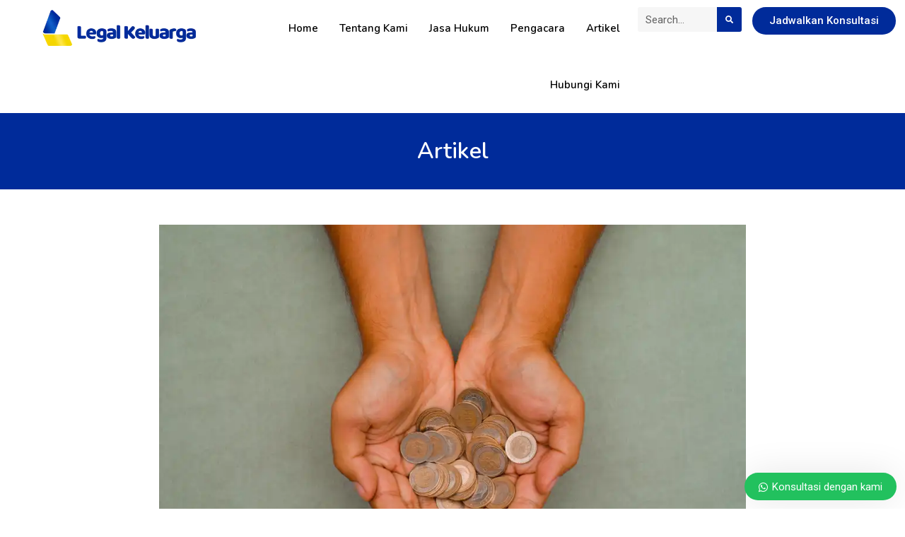

--- FILE ---
content_type: text/css
request_url: https://www.legalkeluarga.id/wp-content/uploads/elementor/css/post-7.css?ver=1768594918
body_size: 1614
content:
.elementor-7 .elementor-element.elementor-element-51b3c40{--display:flex;--flex-direction:row;--container-widget-width:calc( ( 1 - var( --container-widget-flex-grow ) ) * 100% );--container-widget-height:100%;--container-widget-flex-grow:1;--container-widget-align-self:stretch;--flex-wrap-mobile:wrap;--align-items:stretch;--gap:10px 10px;--row-gap:10px;--column-gap:10px;--padding-top:0px;--padding-bottom:0px;--padding-left:0px;--padding-right:0px;}.elementor-7 .elementor-element.elementor-element-51b3c40:not(.elementor-motion-effects-element-type-background), .elementor-7 .elementor-element.elementor-element-51b3c40 > .elementor-motion-effects-container > .elementor-motion-effects-layer{background-color:#FFFFFF;}.elementor-7 .elementor-element.elementor-element-269e0f3{--display:flex;--justify-content:center;--margin-top:20px;--margin-bottom:20px;--margin-left:50px;--margin-right:0px;}.elementor-widget-image .widget-image-caption{color:var( --e-global-color-text );font-family:var( --e-global-typography-text-font-family ), Sans-serif;font-weight:var( --e-global-typography-text-font-weight );}.elementor-7 .elementor-element.elementor-element-9d4845d{margin:-17px 0px calc(var(--kit-widget-spacing, 0px) + 0px) 0px;}.elementor-7 .elementor-element.elementor-element-1f53eb4{--display:flex;--justify-content:center;--padding-top:0px;--padding-bottom:0px;--padding-left:0px;--padding-right:0px;}.elementor-widget-nav-menu .elementor-nav-menu .elementor-item{font-family:var( --e-global-typography-primary-font-family ), Sans-serif;font-weight:var( --e-global-typography-primary-font-weight );}.elementor-widget-nav-menu .elementor-nav-menu--main .elementor-item{color:var( --e-global-color-text );fill:var( --e-global-color-text );}.elementor-widget-nav-menu .elementor-nav-menu--main .elementor-item:hover,
					.elementor-widget-nav-menu .elementor-nav-menu--main .elementor-item.elementor-item-active,
					.elementor-widget-nav-menu .elementor-nav-menu--main .elementor-item.highlighted,
					.elementor-widget-nav-menu .elementor-nav-menu--main .elementor-item:focus{color:var( --e-global-color-accent );fill:var( --e-global-color-accent );}.elementor-widget-nav-menu .elementor-nav-menu--main:not(.e--pointer-framed) .elementor-item:before,
					.elementor-widget-nav-menu .elementor-nav-menu--main:not(.e--pointer-framed) .elementor-item:after{background-color:var( --e-global-color-accent );}.elementor-widget-nav-menu .e--pointer-framed .elementor-item:before,
					.elementor-widget-nav-menu .e--pointer-framed .elementor-item:after{border-color:var( --e-global-color-accent );}.elementor-widget-nav-menu{--e-nav-menu-divider-color:var( --e-global-color-text );}.elementor-widget-nav-menu .elementor-nav-menu--dropdown .elementor-item, .elementor-widget-nav-menu .elementor-nav-menu--dropdown  .elementor-sub-item{font-family:var( --e-global-typography-accent-font-family ), Sans-serif;font-weight:var( --e-global-typography-accent-font-weight );}.elementor-7 .elementor-element.elementor-element-88f27e1{margin:0px 0px calc(var(--kit-widget-spacing, 0px) + 0px) 0px;}.elementor-7 .elementor-element.elementor-element-88f27e1 .elementor-menu-toggle{margin-left:auto;background-color:#02010100;}.elementor-7 .elementor-element.elementor-element-88f27e1 .elementor-nav-menu .elementor-item{font-family:"Nunito", Sans-serif;font-size:15px;font-weight:600;}.elementor-7 .elementor-element.elementor-element-88f27e1 .elementor-nav-menu--main .elementor-item{color:#000000;fill:#000000;padding-left:15px;padding-right:15px;padding-top:30px;padding-bottom:30px;}.elementor-7 .elementor-element.elementor-element-88f27e1 .elementor-nav-menu--main .elementor-item:hover,
					.elementor-7 .elementor-element.elementor-element-88f27e1 .elementor-nav-menu--main .elementor-item.elementor-item-active,
					.elementor-7 .elementor-element.elementor-element-88f27e1 .elementor-nav-menu--main .elementor-item.highlighted,
					.elementor-7 .elementor-element.elementor-element-88f27e1 .elementor-nav-menu--main .elementor-item:focus{color:#000000;fill:#000000;}.elementor-7 .elementor-element.elementor-element-88f27e1 .elementor-nav-menu--main:not(.e--pointer-framed) .elementor-item:before,
					.elementor-7 .elementor-element.elementor-element-88f27e1 .elementor-nav-menu--main:not(.e--pointer-framed) .elementor-item:after{background-color:#002B9A;}.elementor-7 .elementor-element.elementor-element-88f27e1 .e--pointer-framed .elementor-item:before,
					.elementor-7 .elementor-element.elementor-element-88f27e1 .e--pointer-framed .elementor-item:after{border-color:#002B9A;}.elementor-7 .elementor-element.elementor-element-88f27e1 .elementor-nav-menu--main .elementor-item.elementor-item-active{color:#002B9A;}.elementor-7 .elementor-element.elementor-element-88f27e1 .elementor-nav-menu--main:not(.e--pointer-framed) .elementor-item.elementor-item-active:before,
					.elementor-7 .elementor-element.elementor-element-88f27e1 .elementor-nav-menu--main:not(.e--pointer-framed) .elementor-item.elementor-item-active:after{background-color:#002B9A;}.elementor-7 .elementor-element.elementor-element-88f27e1 .e--pointer-framed .elementor-item.elementor-item-active:before,
					.elementor-7 .elementor-element.elementor-element-88f27e1 .e--pointer-framed .elementor-item.elementor-item-active:after{border-color:#002B9A;}.elementor-7 .elementor-element.elementor-element-88f27e1 .elementor-nav-menu--dropdown a:hover,
					.elementor-7 .elementor-element.elementor-element-88f27e1 .elementor-nav-menu--dropdown a:focus,
					.elementor-7 .elementor-element.elementor-element-88f27e1 .elementor-nav-menu--dropdown a.elementor-item-active,
					.elementor-7 .elementor-element.elementor-element-88f27e1 .elementor-nav-menu--dropdown a.highlighted,
					.elementor-7 .elementor-element.elementor-element-88f27e1 .elementor-menu-toggle:hover,
					.elementor-7 .elementor-element.elementor-element-88f27e1 .elementor-menu-toggle:focus{color:#FFFFFF;}.elementor-7 .elementor-element.elementor-element-88f27e1 .elementor-nav-menu--dropdown a:hover,
					.elementor-7 .elementor-element.elementor-element-88f27e1 .elementor-nav-menu--dropdown a:focus,
					.elementor-7 .elementor-element.elementor-element-88f27e1 .elementor-nav-menu--dropdown a.elementor-item-active,
					.elementor-7 .elementor-element.elementor-element-88f27e1 .elementor-nav-menu--dropdown a.highlighted{background-color:#002B9A;}.elementor-7 .elementor-element.elementor-element-88f27e1 div.elementor-menu-toggle{color:#002B9A;}.elementor-7 .elementor-element.elementor-element-88f27e1 div.elementor-menu-toggle svg{fill:#002B9A;}.elementor-7 .elementor-element.elementor-element-88f27e1 div.elementor-menu-toggle:hover, .elementor-7 .elementor-element.elementor-element-88f27e1 div.elementor-menu-toggle:focus{color:#002B9A;}.elementor-7 .elementor-element.elementor-element-88f27e1 div.elementor-menu-toggle:hover svg, .elementor-7 .elementor-element.elementor-element-88f27e1 div.elementor-menu-toggle:focus svg{fill:#002B9A;}.elementor-7 .elementor-element.elementor-element-156b970{--display:flex;--flex-direction:row;--container-widget-width:calc( ( 1 - var( --container-widget-flex-grow ) ) * 100% );--container-widget-height:100%;--container-widget-flex-grow:1;--container-widget-align-self:stretch;--flex-wrap-mobile:wrap;--justify-content:center;--align-items:center;--gap:1px 1px;--row-gap:1px;--column-gap:1px;}.elementor-widget-search-form input[type="search"].elementor-search-form__input{font-family:var( --e-global-typography-text-font-family ), Sans-serif;font-weight:var( --e-global-typography-text-font-weight );}.elementor-widget-search-form .elementor-search-form__input,
					.elementor-widget-search-form .elementor-search-form__icon,
					.elementor-widget-search-form .elementor-lightbox .dialog-lightbox-close-button,
					.elementor-widget-search-form .elementor-lightbox .dialog-lightbox-close-button:hover,
					.elementor-widget-search-form.elementor-search-form--skin-full_screen input[type="search"].elementor-search-form__input{color:var( --e-global-color-text );fill:var( --e-global-color-text );}.elementor-widget-search-form .elementor-search-form__submit{font-family:var( --e-global-typography-text-font-family ), Sans-serif;font-weight:var( --e-global-typography-text-font-weight );background-color:var( --e-global-color-secondary );}.elementor-7 .elementor-element.elementor-element-2c273b6{width:var( --container-widget-width, 40% );max-width:40%;margin:0px 15px calc(var(--kit-widget-spacing, 0px) + 0px) 0px;--container-widget-width:40%;--container-widget-flex-grow:0;}.elementor-7 .elementor-element.elementor-element-2c273b6 .elementor-search-form__container{min-height:35px;}.elementor-7 .elementor-element.elementor-element-2c273b6 .elementor-search-form__submit{min-width:35px;background-color:#002B9A;--e-search-form-submit-icon-size:11px;}body:not(.rtl) .elementor-7 .elementor-element.elementor-element-2c273b6 .elementor-search-form__icon{padding-left:calc(35px / 3);}body.rtl .elementor-7 .elementor-element.elementor-element-2c273b6 .elementor-search-form__icon{padding-right:calc(35px / 3);}.elementor-7 .elementor-element.elementor-element-2c273b6 .elementor-search-form__input, .elementor-7 .elementor-element.elementor-element-2c273b6.elementor-search-form--button-type-text .elementor-search-form__submit{padding-left:calc(35px / 3);padding-right:calc(35px / 3);}.elementor-7 .elementor-element.elementor-element-2c273b6 .elementor-search-form__input,
					.elementor-7 .elementor-element.elementor-element-2c273b6 .elementor-search-form__icon,
					.elementor-7 .elementor-element.elementor-element-2c273b6 .elementor-lightbox .dialog-lightbox-close-button,
					.elementor-7 .elementor-element.elementor-element-2c273b6 .elementor-lightbox .dialog-lightbox-close-button:hover,
					.elementor-7 .elementor-element.elementor-element-2c273b6.elementor-search-form--skin-full_screen input[type="search"].elementor-search-form__input{color:#000000;fill:#000000;}.elementor-7 .elementor-element.elementor-element-2c273b6:not(.elementor-search-form--skin-full_screen) .elementor-search-form__container{background-color:#F6F6F6;border-radius:3px;}.elementor-7 .elementor-element.elementor-element-2c273b6.elementor-search-form--skin-full_screen input[type="search"].elementor-search-form__input{background-color:#F6F6F6;border-radius:3px;}.elementor-widget-button .elementor-button{background-color:var( --e-global-color-accent );font-family:var( --e-global-typography-accent-font-family ), Sans-serif;font-weight:var( --e-global-typography-accent-font-weight );}.elementor-7 .elementor-element.elementor-element-1531705 .elementor-button{background-color:#002B9A;border-radius:25px 25px 25px 25px;}.elementor-7 .elementor-element.elementor-element-1531705{width:auto;max-width:auto;margin:0px 0px calc(var(--kit-widget-spacing, 0px) + 0px) 0px;padding:0px 0px 0px 0px;}.elementor-7 .elementor-element.elementor-element-63be91a:not(.elementor-motion-effects-element-type-background), .elementor-7 .elementor-element.elementor-element-63be91a > .elementor-motion-effects-container > .elementor-motion-effects-layer{background-color:#FFFFFF;}.elementor-7 .elementor-element.elementor-element-63be91a{transition:background 0.3s, border 0.3s, border-radius 0.3s, box-shadow 0.3s;padding:0px 0px 0px 0px;}.elementor-7 .elementor-element.elementor-element-63be91a > .elementor-background-overlay{transition:background 0.3s, border-radius 0.3s, opacity 0.3s;}.elementor-bc-flex-widget .elementor-7 .elementor-element.elementor-element-a9c964e.elementor-column .elementor-widget-wrap{align-items:center;}.elementor-7 .elementor-element.elementor-element-a9c964e.elementor-column.elementor-element[data-element_type="column"] > .elementor-widget-wrap.elementor-element-populated{align-content:center;align-items:center;}.elementor-bc-flex-widget .elementor-7 .elementor-element.elementor-element-8c8e072.elementor-column .elementor-widget-wrap{align-items:center;}.elementor-7 .elementor-element.elementor-element-8c8e072.elementor-column.elementor-element[data-element_type="column"] > .elementor-widget-wrap.elementor-element-populated{align-content:center;align-items:center;}.elementor-7 .elementor-element.elementor-element-81688ad{margin:-17px 0px calc(var(--kit-widget-spacing, 0px) + 0px) 0px;}.elementor-bc-flex-widget .elementor-7 .elementor-element.elementor-element-6fc352c.elementor-column .elementor-widget-wrap{align-items:flex-end;}.elementor-7 .elementor-element.elementor-element-6fc352c.elementor-column.elementor-element[data-element_type="column"] > .elementor-widget-wrap.elementor-element-populated{align-content:flex-end;align-items:flex-end;}.elementor-7 .elementor-element.elementor-element-6fc352c > .elementor-element-populated{padding:0px 0px 0px 0px;}.elementor-7 .elementor-element.elementor-element-b27062b{margin:0px 0px calc(var(--kit-widget-spacing, 0px) + 0px) 0px;}.elementor-7 .elementor-element.elementor-element-b27062b .elementor-menu-toggle{margin-left:auto;background-color:#02010100;}.elementor-7 .elementor-element.elementor-element-b27062b .elementor-nav-menu .elementor-item{font-family:"Nunito", Sans-serif;font-size:15px;font-weight:600;}.elementor-7 .elementor-element.elementor-element-b27062b .elementor-nav-menu--main .elementor-item{color:#000000;fill:#000000;padding-left:15px;padding-right:15px;padding-top:30px;padding-bottom:30px;}.elementor-7 .elementor-element.elementor-element-b27062b .elementor-nav-menu--main .elementor-item:hover,
					.elementor-7 .elementor-element.elementor-element-b27062b .elementor-nav-menu--main .elementor-item.elementor-item-active,
					.elementor-7 .elementor-element.elementor-element-b27062b .elementor-nav-menu--main .elementor-item.highlighted,
					.elementor-7 .elementor-element.elementor-element-b27062b .elementor-nav-menu--main .elementor-item:focus{color:#000000;fill:#000000;}.elementor-7 .elementor-element.elementor-element-b27062b .elementor-nav-menu--main:not(.e--pointer-framed) .elementor-item:before,
					.elementor-7 .elementor-element.elementor-element-b27062b .elementor-nav-menu--main:not(.e--pointer-framed) .elementor-item:after{background-color:#002B9A;}.elementor-7 .elementor-element.elementor-element-b27062b .e--pointer-framed .elementor-item:before,
					.elementor-7 .elementor-element.elementor-element-b27062b .e--pointer-framed .elementor-item:after{border-color:#002B9A;}.elementor-7 .elementor-element.elementor-element-b27062b .elementor-nav-menu--main .elementor-item.elementor-item-active{color:#002B9A;}.elementor-7 .elementor-element.elementor-element-b27062b .elementor-nav-menu--main:not(.e--pointer-framed) .elementor-item.elementor-item-active:before,
					.elementor-7 .elementor-element.elementor-element-b27062b .elementor-nav-menu--main:not(.e--pointer-framed) .elementor-item.elementor-item-active:after{background-color:#002B9A;}.elementor-7 .elementor-element.elementor-element-b27062b .e--pointer-framed .elementor-item.elementor-item-active:before,
					.elementor-7 .elementor-element.elementor-element-b27062b .e--pointer-framed .elementor-item.elementor-item-active:after{border-color:#002B9A;}.elementor-7 .elementor-element.elementor-element-b27062b .elementor-nav-menu--dropdown a:hover,
					.elementor-7 .elementor-element.elementor-element-b27062b .elementor-nav-menu--dropdown a:focus,
					.elementor-7 .elementor-element.elementor-element-b27062b .elementor-nav-menu--dropdown a.elementor-item-active,
					.elementor-7 .elementor-element.elementor-element-b27062b .elementor-nav-menu--dropdown a.highlighted,
					.elementor-7 .elementor-element.elementor-element-b27062b .elementor-menu-toggle:hover,
					.elementor-7 .elementor-element.elementor-element-b27062b .elementor-menu-toggle:focus{color:#FFFFFF;}.elementor-7 .elementor-element.elementor-element-b27062b .elementor-nav-menu--dropdown a:hover,
					.elementor-7 .elementor-element.elementor-element-b27062b .elementor-nav-menu--dropdown a:focus,
					.elementor-7 .elementor-element.elementor-element-b27062b .elementor-nav-menu--dropdown a.elementor-item-active,
					.elementor-7 .elementor-element.elementor-element-b27062b .elementor-nav-menu--dropdown a.highlighted{background-color:#002B9A;}.elementor-7 .elementor-element.elementor-element-b27062b div.elementor-menu-toggle{color:#002B9A;}.elementor-7 .elementor-element.elementor-element-b27062b div.elementor-menu-toggle svg{fill:#002B9A;}.elementor-7 .elementor-element.elementor-element-b27062b div.elementor-menu-toggle:hover, .elementor-7 .elementor-element.elementor-element-b27062b div.elementor-menu-toggle:focus{color:#002B9A;}.elementor-7 .elementor-element.elementor-element-b27062b div.elementor-menu-toggle:hover svg, .elementor-7 .elementor-element.elementor-element-b27062b div.elementor-menu-toggle:focus svg{fill:#002B9A;}.elementor-theme-builder-content-area{height:400px;}.elementor-location-header:before, .elementor-location-footer:before{content:"";display:table;clear:both;}@media(min-width:768px){.elementor-7 .elementor-element.elementor-element-269e0f3{--width:19.071%;}.elementor-7 .elementor-element.elementor-element-1f53eb4{--width:48.92%;}.elementor-7 .elementor-element.elementor-element-156b970{--width:31.341%;}.elementor-7 .elementor-element.elementor-element-a9c964e{width:19.211%;}.elementor-7 .elementor-element.elementor-element-8c8e072{width:19.998%;}.elementor-7 .elementor-element.elementor-element-6fc352c{width:60.123%;}}@media(max-width:1024px) and (min-width:768px){.elementor-7 .elementor-element.elementor-element-269e0f3{--width:33%;}.elementor-7 .elementor-element.elementor-element-1f53eb4{--width:33%;}.elementor-7 .elementor-element.elementor-element-156b970{--width:33%;}.elementor-7 .elementor-element.elementor-element-a9c964e{width:33%;}.elementor-7 .elementor-element.elementor-element-8c8e072{width:33%;}.elementor-7 .elementor-element.elementor-element-6fc352c{width:33%;}}@media(max-width:1024px){.elementor-7 .elementor-element.elementor-element-9d4845d{margin:0px 0px calc(var(--kit-widget-spacing, 0px) + 0px) 0px;text-align:left;}.elementor-7 .elementor-element.elementor-element-9d4845d img{max-width:70%;}.elementor-7 .elementor-element.elementor-element-1f53eb4{--justify-content:center;}.elementor-7 .elementor-element.elementor-element-88f27e1 .elementor-nav-menu--main > .elementor-nav-menu > li > .elementor-nav-menu--dropdown, .elementor-7 .elementor-element.elementor-element-88f27e1 .elementor-nav-menu__container.elementor-nav-menu--dropdown{margin-top:18px !important;}.elementor-7 .elementor-element.elementor-element-63be91a{padding:10px 0px 10px 0px;}.elementor-7 .elementor-element.elementor-element-81688ad{margin:-15px 0px calc(var(--kit-widget-spacing, 0px) + 0px) 0px;}.elementor-bc-flex-widget .elementor-7 .elementor-element.elementor-element-6fc352c.elementor-column .elementor-widget-wrap{align-items:center;}.elementor-7 .elementor-element.elementor-element-6fc352c.elementor-column.elementor-element[data-element_type="column"] > .elementor-widget-wrap.elementor-element-populated{align-content:center;align-items:center;}.elementor-7 .elementor-element.elementor-element-b27062b .elementor-nav-menu--main > .elementor-nav-menu > li > .elementor-nav-menu--dropdown, .elementor-7 .elementor-element.elementor-element-b27062b .elementor-nav-menu__container.elementor-nav-menu--dropdown{margin-top:18px !important;}}@media(max-width:767px){.elementor-7 .elementor-element.elementor-element-a9c964e{width:15%;}.elementor-7 .elementor-element.elementor-element-2c40921{margin:-7px 0px calc(var(--kit-widget-spacing, 0px) + 0px) 0px;}.elementor-7 .elementor-element.elementor-element-2c40921 img{max-width:85%;}.elementor-7 .elementor-element.elementor-element-8c8e072{width:70%;}.elementor-7 .elementor-element.elementor-element-81688ad{margin:-10px 0px calc(var(--kit-widget-spacing, 0px) + 0px) 0px;}.elementor-7 .elementor-element.elementor-element-81688ad img{max-width:65%;}.elementor-7 .elementor-element.elementor-element-6fc352c{width:15%;}.elementor-7 .elementor-element.elementor-element-b27062b{margin:0px 5px calc(var(--kit-widget-spacing, 0px) + 0px) 0px;}}

--- FILE ---
content_type: text/css
request_url: https://www.legalkeluarga.id/wp-content/uploads/elementor/css/post-83.css?ver=1768594918
body_size: 1121
content:
.elementor-83 .elementor-element.elementor-element-be2a3ea:not(.elementor-motion-effects-element-type-background), .elementor-83 .elementor-element.elementor-element-be2a3ea > .elementor-motion-effects-container > .elementor-motion-effects-layer{background-color:transparent;background-image:linear-gradient(340deg, #052169 0%, #002B9A 100%);}.elementor-83 .elementor-element.elementor-element-be2a3ea{transition:background 0.3s, border 0.3s, border-radius 0.3s, box-shadow 0.3s;padding:50px 0px 50px 0px;}.elementor-83 .elementor-element.elementor-element-be2a3ea > .elementor-background-overlay{transition:background 0.3s, border-radius 0.3s, opacity 0.3s;}.elementor-widget-image .widget-image-caption{color:var( --e-global-color-text );font-family:var( --e-global-typography-text-font-family ), Sans-serif;font-weight:var( --e-global-typography-text-font-weight );}.elementor-widget-text-editor{font-family:var( --e-global-typography-text-font-family ), Sans-serif;font-weight:var( --e-global-typography-text-font-weight );color:var( --e-global-color-text );}.elementor-widget-text-editor.elementor-drop-cap-view-stacked .elementor-drop-cap{background-color:var( --e-global-color-primary );}.elementor-widget-text-editor.elementor-drop-cap-view-framed .elementor-drop-cap, .elementor-widget-text-editor.elementor-drop-cap-view-default .elementor-drop-cap{color:var( --e-global-color-primary );border-color:var( --e-global-color-primary );}.elementor-83 .elementor-element.elementor-element-a5db6bb{text-align:justify;font-family:"Nunito", Sans-serif;font-size:14px;font-weight:400;color:#FFFFFF;}.elementor-83 .elementor-element.elementor-element-3e6ddf5{--grid-template-columns:repeat(0, auto);text-align:left;--icon-size:15px;--grid-column-gap:5px;--grid-row-gap:0px;}.elementor-83 .elementor-element.elementor-element-3e6ddf5 .elementor-social-icon{background-color:#002B9A;}.elementor-83 .elementor-element.elementor-element-235f890 > .elementor-element-populated{margin:25px 25px 25px 25px;--e-column-margin-right:25px;--e-column-margin-left:25px;}.elementor-widget-heading .elementor-heading-title{font-family:var( --e-global-typography-primary-font-family ), Sans-serif;font-weight:var( --e-global-typography-primary-font-weight );color:var( --e-global-color-primary );}.elementor-83 .elementor-element.elementor-element-c20c2ff .elementor-heading-title{font-family:"Nunito", Sans-serif;font-size:20px;font-weight:700;color:#FFFFFF;}.elementor-widget-button .elementor-button{background-color:var( --e-global-color-accent );font-family:var( --e-global-typography-accent-font-family ), Sans-serif;font-weight:var( --e-global-typography-accent-font-weight );}.elementor-83 .elementor-element.elementor-element-fb89b8d .elementor-button{background-color:#FCE444;fill:#002B9A;color:#002B9A;border-radius:20px 20px 20px 20px;}.elementor-83 .elementor-element.elementor-element-fb89b8d .elementor-button-content-wrapper{flex-direction:row;}.elementor-83 .elementor-element.elementor-element-052e672 .elementor-heading-title{font-family:"Nunito", Sans-serif;font-size:20px;font-weight:700;color:#FFFFFF;}.elementor-83 .elementor-element.elementor-element-4a19b13{background-color:#FFFFFF;padding:5px 5px 5px 5px;border-radius:10px 10px 10px 10px;}.elementor-83 .elementor-element.elementor-element-62fb984 > .elementor-element-populated{margin:25px 25px 25px 25px;--e-column-margin-right:25px;--e-column-margin-left:25px;}.elementor-83 .elementor-element.elementor-element-de596ba .elementor-heading-title{font-family:"Nunito", Sans-serif;font-size:20px;font-weight:700;color:#FFFFFF;}.elementor-83 .elementor-element.elementor-element-0dd7646{text-align:justify;font-family:"Nunito", Sans-serif;font-size:14px;font-weight:400;color:#FFFFFF;}.elementor-83 .elementor-element.elementor-element-c2305bf > .elementor-element-populated{margin:25px 25px 25px 25px;--e-column-margin-right:25px;--e-column-margin-left:25px;}.elementor-83 .elementor-element.elementor-element-c5a5974 .elementor-heading-title{font-family:"Nunito", Sans-serif;font-size:20px;font-weight:700;color:#FFFFFF;}.elementor-widget-icon-list .elementor-icon-list-item:not(:last-child):after{border-color:var( --e-global-color-text );}.elementor-widget-icon-list .elementor-icon-list-icon i{color:var( --e-global-color-primary );}.elementor-widget-icon-list .elementor-icon-list-icon svg{fill:var( --e-global-color-primary );}.elementor-widget-icon-list .elementor-icon-list-item > .elementor-icon-list-text, .elementor-widget-icon-list .elementor-icon-list-item > a{font-family:var( --e-global-typography-text-font-family ), Sans-serif;font-weight:var( --e-global-typography-text-font-weight );}.elementor-widget-icon-list .elementor-icon-list-text{color:var( --e-global-color-secondary );}.elementor-83 .elementor-element.elementor-element-0edb9a4 .elementor-icon-list-items:not(.elementor-inline-items) .elementor-icon-list-item:not(:last-child){padding-block-end:calc(5px/2);}.elementor-83 .elementor-element.elementor-element-0edb9a4 .elementor-icon-list-items:not(.elementor-inline-items) .elementor-icon-list-item:not(:first-child){margin-block-start:calc(5px/2);}.elementor-83 .elementor-element.elementor-element-0edb9a4 .elementor-icon-list-items.elementor-inline-items .elementor-icon-list-item{margin-inline:calc(5px/2);}.elementor-83 .elementor-element.elementor-element-0edb9a4 .elementor-icon-list-items.elementor-inline-items{margin-inline:calc(-5px/2);}.elementor-83 .elementor-element.elementor-element-0edb9a4 .elementor-icon-list-items.elementor-inline-items .elementor-icon-list-item:after{inset-inline-end:calc(-5px/2);}.elementor-83 .elementor-element.elementor-element-0edb9a4 .elementor-icon-list-icon i{color:#FFFFFF;transition:color 0.3s;}.elementor-83 .elementor-element.elementor-element-0edb9a4 .elementor-icon-list-icon svg{fill:#FFFFFF;transition:fill 0.3s;}.elementor-83 .elementor-element.elementor-element-0edb9a4{--e-icon-list-icon-size:14px;--icon-vertical-offset:0px;}.elementor-83 .elementor-element.elementor-element-0edb9a4 .elementor-icon-list-item > .elementor-icon-list-text, .elementor-83 .elementor-element.elementor-element-0edb9a4 .elementor-icon-list-item > a{font-family:"Nunito", Sans-serif;font-weight:400;}.elementor-83 .elementor-element.elementor-element-0edb9a4 .elementor-icon-list-text{color:#FFFFFF;transition:color 0.3s;}.elementor-83 .elementor-element.elementor-element-cf8c15e:not(.elementor-motion-effects-element-type-background), .elementor-83 .elementor-element.elementor-element-cf8c15e > .elementor-motion-effects-container > .elementor-motion-effects-layer{background-color:#002483;}.elementor-83 .elementor-element.elementor-element-cf8c15e{transition:background 0.3s, border 0.3s, border-radius 0.3s, box-shadow 0.3s;}.elementor-83 .elementor-element.elementor-element-cf8c15e > .elementor-background-overlay{transition:background 0.3s, border-radius 0.3s, opacity 0.3s;}.elementor-83 .elementor-element.elementor-element-5942b52{text-align:center;}.elementor-83 .elementor-element.elementor-element-5942b52 .elementor-heading-title{font-family:"Nunito", Sans-serif;font-size:15px;font-weight:600;color:#FFFFFF;}.elementor-83 .elementor-element.elementor-element-4d7ab5a:not(.elementor-motion-effects-element-type-background) > .elementor-widget-wrap, .elementor-83 .elementor-element.elementor-element-4d7ab5a > .elementor-widget-wrap > .elementor-motion-effects-container > .elementor-motion-effects-layer{background-color:#FCE444;}.elementor-83 .elementor-element.elementor-element-4d7ab5a > .elementor-element-populated{transition:background 0.3s, border 0.3s, border-radius 0.3s, box-shadow 0.3s;}.elementor-83 .elementor-element.elementor-element-4d7ab5a > .elementor-element-populated > .elementor-background-overlay{transition:background 0.3s, border-radius 0.3s, opacity 0.3s;}.elementor-83 .elementor-element.elementor-element-9ea7649 .elementor-icon-list-icon i{color:#015275;transition:color 0.3s;}.elementor-83 .elementor-element.elementor-element-9ea7649 .elementor-icon-list-icon svg{fill:#015275;transition:fill 0.3s;}.elementor-83 .elementor-element.elementor-element-9ea7649{--e-icon-list-icon-size:14px;--icon-vertical-offset:0px;}.elementor-83 .elementor-element.elementor-element-9ea7649 .elementor-icon-list-item > .elementor-icon-list-text, .elementor-83 .elementor-element.elementor-element-9ea7649 .elementor-icon-list-item > a{font-family:"Nunito", Sans-serif;font-weight:800;}.elementor-83 .elementor-element.elementor-element-9ea7649 .elementor-icon-list-text{color:#015275;transition:color 0.3s;}.elementor-83 .elementor-element.elementor-element-9fffd97:not(.elementor-motion-effects-element-type-background) > .elementor-widget-wrap, .elementor-83 .elementor-element.elementor-element-9fffd97 > .elementor-widget-wrap > .elementor-motion-effects-container > .elementor-motion-effects-layer{background-color:#22C15E;}.elementor-83 .elementor-element.elementor-element-9fffd97 > .elementor-element-populated{transition:background 0.3s, border 0.3s, border-radius 0.3s, box-shadow 0.3s;}.elementor-83 .elementor-element.elementor-element-9fffd97 > .elementor-element-populated > .elementor-background-overlay{transition:background 0.3s, border-radius 0.3s, opacity 0.3s;}.elementor-83 .elementor-element.elementor-element-757adc6 .elementor-icon-list-icon i{color:#FFF607;transition:color 0.3s;}.elementor-83 .elementor-element.elementor-element-757adc6 .elementor-icon-list-icon svg{fill:#FFF607;transition:fill 0.3s;}.elementor-83 .elementor-element.elementor-element-757adc6{--e-icon-list-icon-size:14px;--icon-vertical-offset:0px;}.elementor-83 .elementor-element.elementor-element-757adc6 .elementor-icon-list-item > .elementor-icon-list-text, .elementor-83 .elementor-element.elementor-element-757adc6 .elementor-icon-list-item > a{font-family:"Nunito", Sans-serif;font-weight:800;}.elementor-83 .elementor-element.elementor-element-757adc6 .elementor-icon-list-text{color:#FFF607;transition:color 0.3s;}.elementor-theme-builder-content-area{height:400px;}.elementor-location-header:before, .elementor-location-footer:before{content:"";display:table;clear:both;}@media(max-width:767px){.elementor-83 .elementor-element.elementor-element-80f58ae > .elementor-element-populated{margin:25px 25px 25px 25px;--e-column-margin-right:25px;--e-column-margin-left:25px;}.elementor-83 .elementor-element.elementor-element-1f2263a, .elementor-83 .elementor-element.elementor-element-1f2263a > .elementor-background-overlay{border-radius:30px 30px 0px 0px;}.elementor-83 .elementor-element.elementor-element-4d7ab5a{width:50%;}.elementor-83 .elementor-element.elementor-element-4d7ab5a > .elementor-element-populated, .elementor-83 .elementor-element.elementor-element-4d7ab5a > .elementor-element-populated > .elementor-background-overlay, .elementor-83 .elementor-element.elementor-element-4d7ab5a > .elementor-background-slideshow{border-radius:30px 0px 0px 0px;}.elementor-83 .elementor-element.elementor-element-9ea7649{--e-icon-list-icon-size:20px;}.elementor-83 .elementor-element.elementor-element-9ea7649 .elementor-icon-list-item > .elementor-icon-list-text, .elementor-83 .elementor-element.elementor-element-9ea7649 .elementor-icon-list-item > a{font-size:20px;}.elementor-83 .elementor-element.elementor-element-9fffd97{width:50%;z-index:20;}.elementor-83 .elementor-element.elementor-element-9fffd97 > .elementor-element-populated, .elementor-83 .elementor-element.elementor-element-9fffd97 > .elementor-element-populated > .elementor-background-overlay, .elementor-83 .elementor-element.elementor-element-9fffd97 > .elementor-background-slideshow{border-radius:0px 30px 0px 0px;}.elementor-83 .elementor-element.elementor-element-757adc6{z-index:20;--e-icon-list-icon-size:20px;}.elementor-83 .elementor-element.elementor-element-757adc6 .elementor-icon-list-item > .elementor-icon-list-text, .elementor-83 .elementor-element.elementor-element-757adc6 .elementor-icon-list-item > a{font-size:20px;}}

--- FILE ---
content_type: text/css
request_url: https://www.legalkeluarga.id/wp-content/uploads/elementor/css/post-121.css?ver=1768594918
body_size: 1225
content:
.elementor-121 .elementor-element.elementor-element-b0a3ec7:not(.elementor-motion-effects-element-type-background), .elementor-121 .elementor-element.elementor-element-b0a3ec7 > .elementor-motion-effects-container > .elementor-motion-effects-layer{background-color:#002B9A;}.elementor-121 .elementor-element.elementor-element-b0a3ec7 > .elementor-container{min-height:15vh;}.elementor-121 .elementor-element.elementor-element-b0a3ec7{transition:background 0.3s, border 0.3s, border-radius 0.3s, box-shadow 0.3s;}.elementor-121 .elementor-element.elementor-element-b0a3ec7 > .elementor-background-overlay{transition:background 0.3s, border-radius 0.3s, opacity 0.3s;}.elementor-widget-heading .elementor-heading-title{font-family:var( --e-global-typography-primary-font-family ), Sans-serif;font-weight:var( --e-global-typography-primary-font-weight );color:var( --e-global-color-primary );}.elementor-121 .elementor-element.elementor-element-80b51c8{text-align:center;}.elementor-121 .elementor-element.elementor-element-80b51c8 .elementor-heading-title{font-family:"Nunito", Sans-serif;font-weight:600;color:#FFFFFF;}.elementor-121 .elementor-element.elementor-element-7c56f50 > .elementor-container{max-width:850px;}.elementor-121 .elementor-element.elementor-element-7c56f50{margin-top:40px;margin-bottom:40px;}.elementor-bc-flex-widget .elementor-121 .elementor-element.elementor-element-a3ea93f.elementor-column .elementor-widget-wrap{align-items:center;}.elementor-121 .elementor-element.elementor-element-a3ea93f.elementor-column.elementor-element[data-element_type="column"] > .elementor-widget-wrap.elementor-element-populated{align-content:center;align-items:center;}.elementor-widget-theme-post-featured-image .widget-image-caption{color:var( --e-global-color-text );font-family:var( --e-global-typography-text-font-family ), Sans-serif;font-weight:var( --e-global-typography-text-font-weight );}.elementor-121 .elementor-element.elementor-element-151767a{margin:0px 0px calc(var(--kit-widget-spacing, 0px) + 0px) 0px;text-align:left;}.elementor-121 .elementor-element.elementor-element-151767a img{width:100%;max-width:100%;}.elementor-widget-theme-post-title .elementor-heading-title{font-family:var( --e-global-typography-primary-font-family ), Sans-serif;font-weight:var( --e-global-typography-primary-font-weight );color:var( --e-global-color-primary );}.elementor-121 .elementor-element.elementor-element-41eb032{margin:0px 0px calc(var(--kit-widget-spacing, 0px) + -10px) 0px;}.elementor-121 .elementor-element.elementor-element-41eb032 .elementor-heading-title{font-family:"Nunito", Sans-serif;font-weight:800;color:#000000;}.elementor-widget-post-info .elementor-icon-list-item:not(:last-child):after{border-color:var( --e-global-color-text );}.elementor-widget-post-info .elementor-icon-list-icon i{color:var( --e-global-color-primary );}.elementor-widget-post-info .elementor-icon-list-icon svg{fill:var( --e-global-color-primary );}.elementor-widget-post-info .elementor-icon-list-text, .elementor-widget-post-info .elementor-icon-list-text a{color:var( --e-global-color-secondary );}.elementor-widget-post-info .elementor-icon-list-item{font-family:var( --e-global-typography-text-font-family ), Sans-serif;font-weight:var( --e-global-typography-text-font-weight );}.elementor-121 .elementor-element.elementor-element-f948d56{width:auto;max-width:auto;margin:3px 0px calc(var(--kit-widget-spacing, 0px) + 0px) 0px;padding:0px 0px 0px 0px;}.elementor-121 .elementor-element.elementor-element-f948d56 .elementor-icon-list-icon i{color:#3056F6;font-size:14px;}.elementor-121 .elementor-element.elementor-element-f948d56 .elementor-icon-list-icon svg{fill:#3056F6;--e-icon-list-icon-size:14px;}.elementor-121 .elementor-element.elementor-element-f948d56 .elementor-icon-list-icon{width:14px;}.elementor-121 .elementor-element.elementor-element-f948d56 .elementor-icon-list-item{font-family:"Nunito", Sans-serif;font-weight:400;}.elementor-121 .elementor-element.elementor-element-dcf9389{width:auto;max-width:auto;margin:0px 0px calc(var(--kit-widget-spacing, 0px) + 0px) 16px;--grid-side-margin:10px;--grid-column-gap:10px;--grid-row-gap:10px;--grid-bottom-margin:10px;}.elementor-121 .elementor-element.elementor-element-dcf9389 .elementor-share-btn{font-size:calc(0.65px * 10);}.elementor-widget-author-box .elementor-author-box__name{color:var( --e-global-color-secondary );font-family:var( --e-global-typography-primary-font-family ), Sans-serif;font-weight:var( --e-global-typography-primary-font-weight );}.elementor-widget-author-box .elementor-author-box__bio{color:var( --e-global-color-text );font-family:var( --e-global-typography-text-font-family ), Sans-serif;font-weight:var( --e-global-typography-text-font-weight );}.elementor-widget-author-box .elementor-author-box__button{color:var( --e-global-color-secondary );border-color:var( --e-global-color-secondary );font-family:var( --e-global-typography-accent-font-family ), Sans-serif;font-weight:var( --e-global-typography-accent-font-weight );}.elementor-widget-author-box .elementor-author-box__button:hover{border-color:var( --e-global-color-secondary );color:var( --e-global-color-secondary );}.elementor-121 .elementor-element.elementor-element-521a3d8{background-color:#FFFFFF;margin:25px 0px calc(var(--kit-widget-spacing, 0px) + 0px) 0px;}.elementor-121 .elementor-element.elementor-element-521a3d8 .elementor-author-box__avatar img{width:64px;height:64px;}.elementor-121 .elementor-element.elementor-element-521a3d8 .elementor-author-box__name{color:#252627;font-family:"Nunito", Sans-serif;font-size:19px;font-weight:600;}.elementor-widget-theme-post-content{color:var( --e-global-color-text );font-family:var( --e-global-typography-text-font-family ), Sans-serif;font-weight:var( --e-global-typography-text-font-weight );}.elementor-121 .elementor-element.elementor-element-d2bec0b{margin:25px 0px calc(var(--kit-widget-spacing, 0px) + 0px) 0px;text-align:left;color:#000000;font-family:"Open Sans", Sans-serif;font-size:16px;font-weight:400;line-height:1.6em;}.elementor-121 .elementor-element.elementor-element-a1915b0{margin:0px 0px calc(var(--kit-widget-spacing, 0px) + 0px) 20px;--grid-side-margin:10px;--grid-column-gap:10px;--grid-row-gap:10px;--grid-bottom-margin:10px;}.elementor-121 .elementor-element.elementor-element-a1915b0 .elementor-share-btn{font-size:calc(0.65px * 10);}.elementor-widget-post-navigation span.post-navigation__prev--label{color:var( --e-global-color-text );}.elementor-widget-post-navigation span.post-navigation__next--label{color:var( --e-global-color-text );}.elementor-widget-post-navigation span.post-navigation__prev--label, .elementor-widget-post-navigation span.post-navigation__next--label{font-family:var( --e-global-typography-secondary-font-family ), Sans-serif;font-weight:var( --e-global-typography-secondary-font-weight );}.elementor-widget-post-navigation span.post-navigation__prev--title, .elementor-widget-post-navigation span.post-navigation__next--title{color:var( --e-global-color-secondary );font-family:var( --e-global-typography-secondary-font-family ), Sans-serif;font-weight:var( --e-global-typography-secondary-font-weight );}@media(max-width:1024px){ .elementor-121 .elementor-element.elementor-element-dcf9389{--grid-side-margin:11px;--grid-column-gap:11px;--grid-row-gap:10px;--grid-bottom-margin:10px;} .elementor-121 .elementor-element.elementor-element-a1915b0{--grid-side-margin:10px;--grid-column-gap:10px;--grid-row-gap:10px;--grid-bottom-margin:10px;}}@media(max-width:767px){.elementor-121 .elementor-element.elementor-element-7c56f50{margin-top:0px;margin-bottom:0px;padding:15px 15px 15px 15px;}.elementor-bc-flex-widget .elementor-121 .elementor-element.elementor-element-a3ea93f.elementor-column .elementor-widget-wrap{align-items:center;}.elementor-121 .elementor-element.elementor-element-a3ea93f.elementor-column.elementor-element[data-element_type="column"] > .elementor-widget-wrap.elementor-element-populated{align-content:center;align-items:center;}.elementor-121 .elementor-element.elementor-element-151767a{margin:0px 0px calc(var(--kit-widget-spacing, 0px) + 0px) 0px;}.elementor-121 .elementor-element.elementor-element-41eb032{margin:15px 0px calc(var(--kit-widget-spacing, 0px) + -15px) 0px;}.elementor-121 .elementor-element.elementor-element-41eb032 .elementor-heading-title{font-size:26px;line-height:1.3em;}.elementor-121 .elementor-element.elementor-element-f948d56{margin:3px 0px calc(var(--kit-widget-spacing, 0px) + 0px) 3px;}.elementor-121 .elementor-element.elementor-element-f948d56 .elementor-icon-list-items:not(.elementor-inline-items) .elementor-icon-list-item:not(:last-child){padding-bottom:calc(0px/2);}.elementor-121 .elementor-element.elementor-element-f948d56 .elementor-icon-list-items:not(.elementor-inline-items) .elementor-icon-list-item:not(:first-child){margin-top:calc(0px/2);}.elementor-121 .elementor-element.elementor-element-f948d56 .elementor-icon-list-items.elementor-inline-items .elementor-icon-list-item{margin-right:calc(0px/2);margin-left:calc(0px/2);}.elementor-121 .elementor-element.elementor-element-f948d56 .elementor-icon-list-items.elementor-inline-items{margin-right:calc(-0px/2);margin-left:calc(-0px/2);}body.rtl .elementor-121 .elementor-element.elementor-element-f948d56 .elementor-icon-list-items.elementor-inline-items .elementor-icon-list-item:after{left:calc(-0px/2);}body:not(.rtl) .elementor-121 .elementor-element.elementor-element-f948d56 .elementor-icon-list-items.elementor-inline-items .elementor-icon-list-item:after{right:calc(-0px/2);}.elementor-121 .elementor-element.elementor-element-f948d56 .elementor-icon-list-icon{width:12px;}.elementor-121 .elementor-element.elementor-element-f948d56 .elementor-icon-list-icon i{font-size:12px;}.elementor-121 .elementor-element.elementor-element-f948d56 .elementor-icon-list-icon svg{--e-icon-list-icon-size:12px;}.elementor-121 .elementor-element.elementor-element-f948d56 .elementor-icon-list-item{font-size:14px;}.elementor-121 .elementor-element.elementor-element-dcf9389{margin:0px 0px calc(var(--kit-widget-spacing, 0px) + 0px) 15px;--grid-side-margin:11px;--grid-column-gap:11px;--grid-row-gap:11px;} .elementor-121 .elementor-element.elementor-element-dcf9389{--grid-side-margin:11px;--grid-column-gap:11px;--grid-row-gap:10px;--grid-bottom-margin:10px;}.elementor-121 .elementor-element.elementor-element-dcf9389 .elementor-share-btn{font-size:calc(0.6px * 10);height:4.5em;}.elementor-121 .elementor-element.elementor-element-dcf9389 .elementor-share-btn__icon{--e-share-buttons-icon-size:2.1em;}.elementor-121 .elementor-element.elementor-element-521a3d8{margin:25px 0px calc(var(--kit-widget-spacing, 0px) + 0px) 0px;padding:2px 2px 2px 2px;border-radius:15px 15px 15px 15px;}.elementor-121 .elementor-element.elementor-element-521a3d8 .elementor-author-box__avatar img{width:50px;height:50px;}body.rtl .elementor-121 .elementor-element.elementor-element-521a3d8.elementor-author-box--layout-image-left .elementor-author-box__avatar,
					 body:not(.rtl) .elementor-121 .elementor-element.elementor-element-521a3d8:not(.elementor-author-box--layout-image-above) .elementor-author-box__avatar{margin-right:15px;margin-left:0;}body:not(.rtl) .elementor-121 .elementor-element.elementor-element-521a3d8.elementor-author-box--layout-image-right .elementor-author-box__avatar,
					 body.rtl .elementor-121 .elementor-element.elementor-element-521a3d8:not(.elementor-author-box--layout-image-above) .elementor-author-box__avatar{margin-left:15px;margin-right:0;}.elementor-121 .elementor-element.elementor-element-521a3d8.elementor-author-box--layout-image-above .elementor-author-box__avatar{margin-bottom:15px;}.elementor-121 .elementor-element.elementor-element-521a3d8 .elementor-author-box__name{font-size:20px;}.elementor-121 .elementor-element.elementor-element-d2bec0b{margin:0px 0px calc(var(--kit-widget-spacing, 0px) + 0px) 0px;line-height:1.7em;} .elementor-121 .elementor-element.elementor-element-a1915b0{--grid-side-margin:10px;--grid-column-gap:10px;--grid-row-gap:10px;--grid-bottom-margin:10px;}}/* Start custom CSS for theme-post-content, class: .elementor-element-d2bec0b */ol{
    margin-bottom: 30px;
    margin-top: 0px;
}/* End custom CSS */